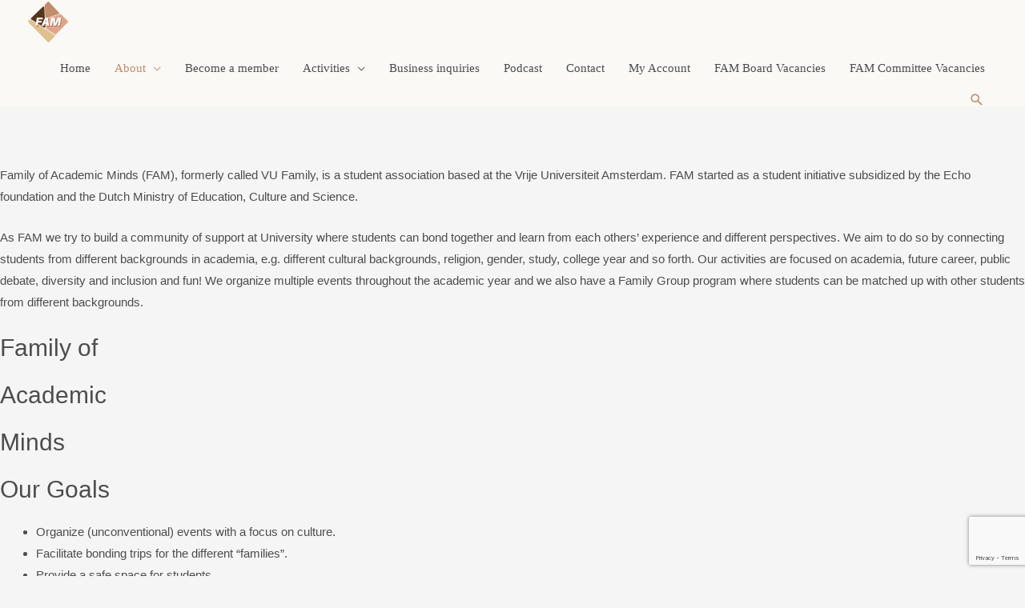

--- FILE ---
content_type: text/html; charset=utf-8
request_url: https://www.google.com/recaptcha/api2/anchor?ar=1&k=6LdzU2QaAAAAAF9eLxsE-LJ3qMpcRq30jOQEErxU&co=aHR0cHM6Ly93d3cuYmVmYW0ubmw6NDQz&hl=en&v=PoyoqOPhxBO7pBk68S4YbpHZ&size=invisible&anchor-ms=20000&execute-ms=30000&cb=anqrz0vesr0i
body_size: 49919
content:
<!DOCTYPE HTML><html dir="ltr" lang="en"><head><meta http-equiv="Content-Type" content="text/html; charset=UTF-8">
<meta http-equiv="X-UA-Compatible" content="IE=edge">
<title>reCAPTCHA</title>
<style type="text/css">
/* cyrillic-ext */
@font-face {
  font-family: 'Roboto';
  font-style: normal;
  font-weight: 400;
  font-stretch: 100%;
  src: url(//fonts.gstatic.com/s/roboto/v48/KFO7CnqEu92Fr1ME7kSn66aGLdTylUAMa3GUBHMdazTgWw.woff2) format('woff2');
  unicode-range: U+0460-052F, U+1C80-1C8A, U+20B4, U+2DE0-2DFF, U+A640-A69F, U+FE2E-FE2F;
}
/* cyrillic */
@font-face {
  font-family: 'Roboto';
  font-style: normal;
  font-weight: 400;
  font-stretch: 100%;
  src: url(//fonts.gstatic.com/s/roboto/v48/KFO7CnqEu92Fr1ME7kSn66aGLdTylUAMa3iUBHMdazTgWw.woff2) format('woff2');
  unicode-range: U+0301, U+0400-045F, U+0490-0491, U+04B0-04B1, U+2116;
}
/* greek-ext */
@font-face {
  font-family: 'Roboto';
  font-style: normal;
  font-weight: 400;
  font-stretch: 100%;
  src: url(//fonts.gstatic.com/s/roboto/v48/KFO7CnqEu92Fr1ME7kSn66aGLdTylUAMa3CUBHMdazTgWw.woff2) format('woff2');
  unicode-range: U+1F00-1FFF;
}
/* greek */
@font-face {
  font-family: 'Roboto';
  font-style: normal;
  font-weight: 400;
  font-stretch: 100%;
  src: url(//fonts.gstatic.com/s/roboto/v48/KFO7CnqEu92Fr1ME7kSn66aGLdTylUAMa3-UBHMdazTgWw.woff2) format('woff2');
  unicode-range: U+0370-0377, U+037A-037F, U+0384-038A, U+038C, U+038E-03A1, U+03A3-03FF;
}
/* math */
@font-face {
  font-family: 'Roboto';
  font-style: normal;
  font-weight: 400;
  font-stretch: 100%;
  src: url(//fonts.gstatic.com/s/roboto/v48/KFO7CnqEu92Fr1ME7kSn66aGLdTylUAMawCUBHMdazTgWw.woff2) format('woff2');
  unicode-range: U+0302-0303, U+0305, U+0307-0308, U+0310, U+0312, U+0315, U+031A, U+0326-0327, U+032C, U+032F-0330, U+0332-0333, U+0338, U+033A, U+0346, U+034D, U+0391-03A1, U+03A3-03A9, U+03B1-03C9, U+03D1, U+03D5-03D6, U+03F0-03F1, U+03F4-03F5, U+2016-2017, U+2034-2038, U+203C, U+2040, U+2043, U+2047, U+2050, U+2057, U+205F, U+2070-2071, U+2074-208E, U+2090-209C, U+20D0-20DC, U+20E1, U+20E5-20EF, U+2100-2112, U+2114-2115, U+2117-2121, U+2123-214F, U+2190, U+2192, U+2194-21AE, U+21B0-21E5, U+21F1-21F2, U+21F4-2211, U+2213-2214, U+2216-22FF, U+2308-230B, U+2310, U+2319, U+231C-2321, U+2336-237A, U+237C, U+2395, U+239B-23B7, U+23D0, U+23DC-23E1, U+2474-2475, U+25AF, U+25B3, U+25B7, U+25BD, U+25C1, U+25CA, U+25CC, U+25FB, U+266D-266F, U+27C0-27FF, U+2900-2AFF, U+2B0E-2B11, U+2B30-2B4C, U+2BFE, U+3030, U+FF5B, U+FF5D, U+1D400-1D7FF, U+1EE00-1EEFF;
}
/* symbols */
@font-face {
  font-family: 'Roboto';
  font-style: normal;
  font-weight: 400;
  font-stretch: 100%;
  src: url(//fonts.gstatic.com/s/roboto/v48/KFO7CnqEu92Fr1ME7kSn66aGLdTylUAMaxKUBHMdazTgWw.woff2) format('woff2');
  unicode-range: U+0001-000C, U+000E-001F, U+007F-009F, U+20DD-20E0, U+20E2-20E4, U+2150-218F, U+2190, U+2192, U+2194-2199, U+21AF, U+21E6-21F0, U+21F3, U+2218-2219, U+2299, U+22C4-22C6, U+2300-243F, U+2440-244A, U+2460-24FF, U+25A0-27BF, U+2800-28FF, U+2921-2922, U+2981, U+29BF, U+29EB, U+2B00-2BFF, U+4DC0-4DFF, U+FFF9-FFFB, U+10140-1018E, U+10190-1019C, U+101A0, U+101D0-101FD, U+102E0-102FB, U+10E60-10E7E, U+1D2C0-1D2D3, U+1D2E0-1D37F, U+1F000-1F0FF, U+1F100-1F1AD, U+1F1E6-1F1FF, U+1F30D-1F30F, U+1F315, U+1F31C, U+1F31E, U+1F320-1F32C, U+1F336, U+1F378, U+1F37D, U+1F382, U+1F393-1F39F, U+1F3A7-1F3A8, U+1F3AC-1F3AF, U+1F3C2, U+1F3C4-1F3C6, U+1F3CA-1F3CE, U+1F3D4-1F3E0, U+1F3ED, U+1F3F1-1F3F3, U+1F3F5-1F3F7, U+1F408, U+1F415, U+1F41F, U+1F426, U+1F43F, U+1F441-1F442, U+1F444, U+1F446-1F449, U+1F44C-1F44E, U+1F453, U+1F46A, U+1F47D, U+1F4A3, U+1F4B0, U+1F4B3, U+1F4B9, U+1F4BB, U+1F4BF, U+1F4C8-1F4CB, U+1F4D6, U+1F4DA, U+1F4DF, U+1F4E3-1F4E6, U+1F4EA-1F4ED, U+1F4F7, U+1F4F9-1F4FB, U+1F4FD-1F4FE, U+1F503, U+1F507-1F50B, U+1F50D, U+1F512-1F513, U+1F53E-1F54A, U+1F54F-1F5FA, U+1F610, U+1F650-1F67F, U+1F687, U+1F68D, U+1F691, U+1F694, U+1F698, U+1F6AD, U+1F6B2, U+1F6B9-1F6BA, U+1F6BC, U+1F6C6-1F6CF, U+1F6D3-1F6D7, U+1F6E0-1F6EA, U+1F6F0-1F6F3, U+1F6F7-1F6FC, U+1F700-1F7FF, U+1F800-1F80B, U+1F810-1F847, U+1F850-1F859, U+1F860-1F887, U+1F890-1F8AD, U+1F8B0-1F8BB, U+1F8C0-1F8C1, U+1F900-1F90B, U+1F93B, U+1F946, U+1F984, U+1F996, U+1F9E9, U+1FA00-1FA6F, U+1FA70-1FA7C, U+1FA80-1FA89, U+1FA8F-1FAC6, U+1FACE-1FADC, U+1FADF-1FAE9, U+1FAF0-1FAF8, U+1FB00-1FBFF;
}
/* vietnamese */
@font-face {
  font-family: 'Roboto';
  font-style: normal;
  font-weight: 400;
  font-stretch: 100%;
  src: url(//fonts.gstatic.com/s/roboto/v48/KFO7CnqEu92Fr1ME7kSn66aGLdTylUAMa3OUBHMdazTgWw.woff2) format('woff2');
  unicode-range: U+0102-0103, U+0110-0111, U+0128-0129, U+0168-0169, U+01A0-01A1, U+01AF-01B0, U+0300-0301, U+0303-0304, U+0308-0309, U+0323, U+0329, U+1EA0-1EF9, U+20AB;
}
/* latin-ext */
@font-face {
  font-family: 'Roboto';
  font-style: normal;
  font-weight: 400;
  font-stretch: 100%;
  src: url(//fonts.gstatic.com/s/roboto/v48/KFO7CnqEu92Fr1ME7kSn66aGLdTylUAMa3KUBHMdazTgWw.woff2) format('woff2');
  unicode-range: U+0100-02BA, U+02BD-02C5, U+02C7-02CC, U+02CE-02D7, U+02DD-02FF, U+0304, U+0308, U+0329, U+1D00-1DBF, U+1E00-1E9F, U+1EF2-1EFF, U+2020, U+20A0-20AB, U+20AD-20C0, U+2113, U+2C60-2C7F, U+A720-A7FF;
}
/* latin */
@font-face {
  font-family: 'Roboto';
  font-style: normal;
  font-weight: 400;
  font-stretch: 100%;
  src: url(//fonts.gstatic.com/s/roboto/v48/KFO7CnqEu92Fr1ME7kSn66aGLdTylUAMa3yUBHMdazQ.woff2) format('woff2');
  unicode-range: U+0000-00FF, U+0131, U+0152-0153, U+02BB-02BC, U+02C6, U+02DA, U+02DC, U+0304, U+0308, U+0329, U+2000-206F, U+20AC, U+2122, U+2191, U+2193, U+2212, U+2215, U+FEFF, U+FFFD;
}
/* cyrillic-ext */
@font-face {
  font-family: 'Roboto';
  font-style: normal;
  font-weight: 500;
  font-stretch: 100%;
  src: url(//fonts.gstatic.com/s/roboto/v48/KFO7CnqEu92Fr1ME7kSn66aGLdTylUAMa3GUBHMdazTgWw.woff2) format('woff2');
  unicode-range: U+0460-052F, U+1C80-1C8A, U+20B4, U+2DE0-2DFF, U+A640-A69F, U+FE2E-FE2F;
}
/* cyrillic */
@font-face {
  font-family: 'Roboto';
  font-style: normal;
  font-weight: 500;
  font-stretch: 100%;
  src: url(//fonts.gstatic.com/s/roboto/v48/KFO7CnqEu92Fr1ME7kSn66aGLdTylUAMa3iUBHMdazTgWw.woff2) format('woff2');
  unicode-range: U+0301, U+0400-045F, U+0490-0491, U+04B0-04B1, U+2116;
}
/* greek-ext */
@font-face {
  font-family: 'Roboto';
  font-style: normal;
  font-weight: 500;
  font-stretch: 100%;
  src: url(//fonts.gstatic.com/s/roboto/v48/KFO7CnqEu92Fr1ME7kSn66aGLdTylUAMa3CUBHMdazTgWw.woff2) format('woff2');
  unicode-range: U+1F00-1FFF;
}
/* greek */
@font-face {
  font-family: 'Roboto';
  font-style: normal;
  font-weight: 500;
  font-stretch: 100%;
  src: url(//fonts.gstatic.com/s/roboto/v48/KFO7CnqEu92Fr1ME7kSn66aGLdTylUAMa3-UBHMdazTgWw.woff2) format('woff2');
  unicode-range: U+0370-0377, U+037A-037F, U+0384-038A, U+038C, U+038E-03A1, U+03A3-03FF;
}
/* math */
@font-face {
  font-family: 'Roboto';
  font-style: normal;
  font-weight: 500;
  font-stretch: 100%;
  src: url(//fonts.gstatic.com/s/roboto/v48/KFO7CnqEu92Fr1ME7kSn66aGLdTylUAMawCUBHMdazTgWw.woff2) format('woff2');
  unicode-range: U+0302-0303, U+0305, U+0307-0308, U+0310, U+0312, U+0315, U+031A, U+0326-0327, U+032C, U+032F-0330, U+0332-0333, U+0338, U+033A, U+0346, U+034D, U+0391-03A1, U+03A3-03A9, U+03B1-03C9, U+03D1, U+03D5-03D6, U+03F0-03F1, U+03F4-03F5, U+2016-2017, U+2034-2038, U+203C, U+2040, U+2043, U+2047, U+2050, U+2057, U+205F, U+2070-2071, U+2074-208E, U+2090-209C, U+20D0-20DC, U+20E1, U+20E5-20EF, U+2100-2112, U+2114-2115, U+2117-2121, U+2123-214F, U+2190, U+2192, U+2194-21AE, U+21B0-21E5, U+21F1-21F2, U+21F4-2211, U+2213-2214, U+2216-22FF, U+2308-230B, U+2310, U+2319, U+231C-2321, U+2336-237A, U+237C, U+2395, U+239B-23B7, U+23D0, U+23DC-23E1, U+2474-2475, U+25AF, U+25B3, U+25B7, U+25BD, U+25C1, U+25CA, U+25CC, U+25FB, U+266D-266F, U+27C0-27FF, U+2900-2AFF, U+2B0E-2B11, U+2B30-2B4C, U+2BFE, U+3030, U+FF5B, U+FF5D, U+1D400-1D7FF, U+1EE00-1EEFF;
}
/* symbols */
@font-face {
  font-family: 'Roboto';
  font-style: normal;
  font-weight: 500;
  font-stretch: 100%;
  src: url(//fonts.gstatic.com/s/roboto/v48/KFO7CnqEu92Fr1ME7kSn66aGLdTylUAMaxKUBHMdazTgWw.woff2) format('woff2');
  unicode-range: U+0001-000C, U+000E-001F, U+007F-009F, U+20DD-20E0, U+20E2-20E4, U+2150-218F, U+2190, U+2192, U+2194-2199, U+21AF, U+21E6-21F0, U+21F3, U+2218-2219, U+2299, U+22C4-22C6, U+2300-243F, U+2440-244A, U+2460-24FF, U+25A0-27BF, U+2800-28FF, U+2921-2922, U+2981, U+29BF, U+29EB, U+2B00-2BFF, U+4DC0-4DFF, U+FFF9-FFFB, U+10140-1018E, U+10190-1019C, U+101A0, U+101D0-101FD, U+102E0-102FB, U+10E60-10E7E, U+1D2C0-1D2D3, U+1D2E0-1D37F, U+1F000-1F0FF, U+1F100-1F1AD, U+1F1E6-1F1FF, U+1F30D-1F30F, U+1F315, U+1F31C, U+1F31E, U+1F320-1F32C, U+1F336, U+1F378, U+1F37D, U+1F382, U+1F393-1F39F, U+1F3A7-1F3A8, U+1F3AC-1F3AF, U+1F3C2, U+1F3C4-1F3C6, U+1F3CA-1F3CE, U+1F3D4-1F3E0, U+1F3ED, U+1F3F1-1F3F3, U+1F3F5-1F3F7, U+1F408, U+1F415, U+1F41F, U+1F426, U+1F43F, U+1F441-1F442, U+1F444, U+1F446-1F449, U+1F44C-1F44E, U+1F453, U+1F46A, U+1F47D, U+1F4A3, U+1F4B0, U+1F4B3, U+1F4B9, U+1F4BB, U+1F4BF, U+1F4C8-1F4CB, U+1F4D6, U+1F4DA, U+1F4DF, U+1F4E3-1F4E6, U+1F4EA-1F4ED, U+1F4F7, U+1F4F9-1F4FB, U+1F4FD-1F4FE, U+1F503, U+1F507-1F50B, U+1F50D, U+1F512-1F513, U+1F53E-1F54A, U+1F54F-1F5FA, U+1F610, U+1F650-1F67F, U+1F687, U+1F68D, U+1F691, U+1F694, U+1F698, U+1F6AD, U+1F6B2, U+1F6B9-1F6BA, U+1F6BC, U+1F6C6-1F6CF, U+1F6D3-1F6D7, U+1F6E0-1F6EA, U+1F6F0-1F6F3, U+1F6F7-1F6FC, U+1F700-1F7FF, U+1F800-1F80B, U+1F810-1F847, U+1F850-1F859, U+1F860-1F887, U+1F890-1F8AD, U+1F8B0-1F8BB, U+1F8C0-1F8C1, U+1F900-1F90B, U+1F93B, U+1F946, U+1F984, U+1F996, U+1F9E9, U+1FA00-1FA6F, U+1FA70-1FA7C, U+1FA80-1FA89, U+1FA8F-1FAC6, U+1FACE-1FADC, U+1FADF-1FAE9, U+1FAF0-1FAF8, U+1FB00-1FBFF;
}
/* vietnamese */
@font-face {
  font-family: 'Roboto';
  font-style: normal;
  font-weight: 500;
  font-stretch: 100%;
  src: url(//fonts.gstatic.com/s/roboto/v48/KFO7CnqEu92Fr1ME7kSn66aGLdTylUAMa3OUBHMdazTgWw.woff2) format('woff2');
  unicode-range: U+0102-0103, U+0110-0111, U+0128-0129, U+0168-0169, U+01A0-01A1, U+01AF-01B0, U+0300-0301, U+0303-0304, U+0308-0309, U+0323, U+0329, U+1EA0-1EF9, U+20AB;
}
/* latin-ext */
@font-face {
  font-family: 'Roboto';
  font-style: normal;
  font-weight: 500;
  font-stretch: 100%;
  src: url(//fonts.gstatic.com/s/roboto/v48/KFO7CnqEu92Fr1ME7kSn66aGLdTylUAMa3KUBHMdazTgWw.woff2) format('woff2');
  unicode-range: U+0100-02BA, U+02BD-02C5, U+02C7-02CC, U+02CE-02D7, U+02DD-02FF, U+0304, U+0308, U+0329, U+1D00-1DBF, U+1E00-1E9F, U+1EF2-1EFF, U+2020, U+20A0-20AB, U+20AD-20C0, U+2113, U+2C60-2C7F, U+A720-A7FF;
}
/* latin */
@font-face {
  font-family: 'Roboto';
  font-style: normal;
  font-weight: 500;
  font-stretch: 100%;
  src: url(//fonts.gstatic.com/s/roboto/v48/KFO7CnqEu92Fr1ME7kSn66aGLdTylUAMa3yUBHMdazQ.woff2) format('woff2');
  unicode-range: U+0000-00FF, U+0131, U+0152-0153, U+02BB-02BC, U+02C6, U+02DA, U+02DC, U+0304, U+0308, U+0329, U+2000-206F, U+20AC, U+2122, U+2191, U+2193, U+2212, U+2215, U+FEFF, U+FFFD;
}
/* cyrillic-ext */
@font-face {
  font-family: 'Roboto';
  font-style: normal;
  font-weight: 900;
  font-stretch: 100%;
  src: url(//fonts.gstatic.com/s/roboto/v48/KFO7CnqEu92Fr1ME7kSn66aGLdTylUAMa3GUBHMdazTgWw.woff2) format('woff2');
  unicode-range: U+0460-052F, U+1C80-1C8A, U+20B4, U+2DE0-2DFF, U+A640-A69F, U+FE2E-FE2F;
}
/* cyrillic */
@font-face {
  font-family: 'Roboto';
  font-style: normal;
  font-weight: 900;
  font-stretch: 100%;
  src: url(//fonts.gstatic.com/s/roboto/v48/KFO7CnqEu92Fr1ME7kSn66aGLdTylUAMa3iUBHMdazTgWw.woff2) format('woff2');
  unicode-range: U+0301, U+0400-045F, U+0490-0491, U+04B0-04B1, U+2116;
}
/* greek-ext */
@font-face {
  font-family: 'Roboto';
  font-style: normal;
  font-weight: 900;
  font-stretch: 100%;
  src: url(//fonts.gstatic.com/s/roboto/v48/KFO7CnqEu92Fr1ME7kSn66aGLdTylUAMa3CUBHMdazTgWw.woff2) format('woff2');
  unicode-range: U+1F00-1FFF;
}
/* greek */
@font-face {
  font-family: 'Roboto';
  font-style: normal;
  font-weight: 900;
  font-stretch: 100%;
  src: url(//fonts.gstatic.com/s/roboto/v48/KFO7CnqEu92Fr1ME7kSn66aGLdTylUAMa3-UBHMdazTgWw.woff2) format('woff2');
  unicode-range: U+0370-0377, U+037A-037F, U+0384-038A, U+038C, U+038E-03A1, U+03A3-03FF;
}
/* math */
@font-face {
  font-family: 'Roboto';
  font-style: normal;
  font-weight: 900;
  font-stretch: 100%;
  src: url(//fonts.gstatic.com/s/roboto/v48/KFO7CnqEu92Fr1ME7kSn66aGLdTylUAMawCUBHMdazTgWw.woff2) format('woff2');
  unicode-range: U+0302-0303, U+0305, U+0307-0308, U+0310, U+0312, U+0315, U+031A, U+0326-0327, U+032C, U+032F-0330, U+0332-0333, U+0338, U+033A, U+0346, U+034D, U+0391-03A1, U+03A3-03A9, U+03B1-03C9, U+03D1, U+03D5-03D6, U+03F0-03F1, U+03F4-03F5, U+2016-2017, U+2034-2038, U+203C, U+2040, U+2043, U+2047, U+2050, U+2057, U+205F, U+2070-2071, U+2074-208E, U+2090-209C, U+20D0-20DC, U+20E1, U+20E5-20EF, U+2100-2112, U+2114-2115, U+2117-2121, U+2123-214F, U+2190, U+2192, U+2194-21AE, U+21B0-21E5, U+21F1-21F2, U+21F4-2211, U+2213-2214, U+2216-22FF, U+2308-230B, U+2310, U+2319, U+231C-2321, U+2336-237A, U+237C, U+2395, U+239B-23B7, U+23D0, U+23DC-23E1, U+2474-2475, U+25AF, U+25B3, U+25B7, U+25BD, U+25C1, U+25CA, U+25CC, U+25FB, U+266D-266F, U+27C0-27FF, U+2900-2AFF, U+2B0E-2B11, U+2B30-2B4C, U+2BFE, U+3030, U+FF5B, U+FF5D, U+1D400-1D7FF, U+1EE00-1EEFF;
}
/* symbols */
@font-face {
  font-family: 'Roboto';
  font-style: normal;
  font-weight: 900;
  font-stretch: 100%;
  src: url(//fonts.gstatic.com/s/roboto/v48/KFO7CnqEu92Fr1ME7kSn66aGLdTylUAMaxKUBHMdazTgWw.woff2) format('woff2');
  unicode-range: U+0001-000C, U+000E-001F, U+007F-009F, U+20DD-20E0, U+20E2-20E4, U+2150-218F, U+2190, U+2192, U+2194-2199, U+21AF, U+21E6-21F0, U+21F3, U+2218-2219, U+2299, U+22C4-22C6, U+2300-243F, U+2440-244A, U+2460-24FF, U+25A0-27BF, U+2800-28FF, U+2921-2922, U+2981, U+29BF, U+29EB, U+2B00-2BFF, U+4DC0-4DFF, U+FFF9-FFFB, U+10140-1018E, U+10190-1019C, U+101A0, U+101D0-101FD, U+102E0-102FB, U+10E60-10E7E, U+1D2C0-1D2D3, U+1D2E0-1D37F, U+1F000-1F0FF, U+1F100-1F1AD, U+1F1E6-1F1FF, U+1F30D-1F30F, U+1F315, U+1F31C, U+1F31E, U+1F320-1F32C, U+1F336, U+1F378, U+1F37D, U+1F382, U+1F393-1F39F, U+1F3A7-1F3A8, U+1F3AC-1F3AF, U+1F3C2, U+1F3C4-1F3C6, U+1F3CA-1F3CE, U+1F3D4-1F3E0, U+1F3ED, U+1F3F1-1F3F3, U+1F3F5-1F3F7, U+1F408, U+1F415, U+1F41F, U+1F426, U+1F43F, U+1F441-1F442, U+1F444, U+1F446-1F449, U+1F44C-1F44E, U+1F453, U+1F46A, U+1F47D, U+1F4A3, U+1F4B0, U+1F4B3, U+1F4B9, U+1F4BB, U+1F4BF, U+1F4C8-1F4CB, U+1F4D6, U+1F4DA, U+1F4DF, U+1F4E3-1F4E6, U+1F4EA-1F4ED, U+1F4F7, U+1F4F9-1F4FB, U+1F4FD-1F4FE, U+1F503, U+1F507-1F50B, U+1F50D, U+1F512-1F513, U+1F53E-1F54A, U+1F54F-1F5FA, U+1F610, U+1F650-1F67F, U+1F687, U+1F68D, U+1F691, U+1F694, U+1F698, U+1F6AD, U+1F6B2, U+1F6B9-1F6BA, U+1F6BC, U+1F6C6-1F6CF, U+1F6D3-1F6D7, U+1F6E0-1F6EA, U+1F6F0-1F6F3, U+1F6F7-1F6FC, U+1F700-1F7FF, U+1F800-1F80B, U+1F810-1F847, U+1F850-1F859, U+1F860-1F887, U+1F890-1F8AD, U+1F8B0-1F8BB, U+1F8C0-1F8C1, U+1F900-1F90B, U+1F93B, U+1F946, U+1F984, U+1F996, U+1F9E9, U+1FA00-1FA6F, U+1FA70-1FA7C, U+1FA80-1FA89, U+1FA8F-1FAC6, U+1FACE-1FADC, U+1FADF-1FAE9, U+1FAF0-1FAF8, U+1FB00-1FBFF;
}
/* vietnamese */
@font-face {
  font-family: 'Roboto';
  font-style: normal;
  font-weight: 900;
  font-stretch: 100%;
  src: url(//fonts.gstatic.com/s/roboto/v48/KFO7CnqEu92Fr1ME7kSn66aGLdTylUAMa3OUBHMdazTgWw.woff2) format('woff2');
  unicode-range: U+0102-0103, U+0110-0111, U+0128-0129, U+0168-0169, U+01A0-01A1, U+01AF-01B0, U+0300-0301, U+0303-0304, U+0308-0309, U+0323, U+0329, U+1EA0-1EF9, U+20AB;
}
/* latin-ext */
@font-face {
  font-family: 'Roboto';
  font-style: normal;
  font-weight: 900;
  font-stretch: 100%;
  src: url(//fonts.gstatic.com/s/roboto/v48/KFO7CnqEu92Fr1ME7kSn66aGLdTylUAMa3KUBHMdazTgWw.woff2) format('woff2');
  unicode-range: U+0100-02BA, U+02BD-02C5, U+02C7-02CC, U+02CE-02D7, U+02DD-02FF, U+0304, U+0308, U+0329, U+1D00-1DBF, U+1E00-1E9F, U+1EF2-1EFF, U+2020, U+20A0-20AB, U+20AD-20C0, U+2113, U+2C60-2C7F, U+A720-A7FF;
}
/* latin */
@font-face {
  font-family: 'Roboto';
  font-style: normal;
  font-weight: 900;
  font-stretch: 100%;
  src: url(//fonts.gstatic.com/s/roboto/v48/KFO7CnqEu92Fr1ME7kSn66aGLdTylUAMa3yUBHMdazQ.woff2) format('woff2');
  unicode-range: U+0000-00FF, U+0131, U+0152-0153, U+02BB-02BC, U+02C6, U+02DA, U+02DC, U+0304, U+0308, U+0329, U+2000-206F, U+20AC, U+2122, U+2191, U+2193, U+2212, U+2215, U+FEFF, U+FFFD;
}

</style>
<link rel="stylesheet" type="text/css" href="https://www.gstatic.com/recaptcha/releases/PoyoqOPhxBO7pBk68S4YbpHZ/styles__ltr.css">
<script nonce="3isI8RTZGKUcUW5jpJEh3Q" type="text/javascript">window['__recaptcha_api'] = 'https://www.google.com/recaptcha/api2/';</script>
<script type="text/javascript" src="https://www.gstatic.com/recaptcha/releases/PoyoqOPhxBO7pBk68S4YbpHZ/recaptcha__en.js" nonce="3isI8RTZGKUcUW5jpJEh3Q">
      
    </script></head>
<body><div id="rc-anchor-alert" class="rc-anchor-alert"></div>
<input type="hidden" id="recaptcha-token" value="[base64]">
<script type="text/javascript" nonce="3isI8RTZGKUcUW5jpJEh3Q">
      recaptcha.anchor.Main.init("[\x22ainput\x22,[\x22bgdata\x22,\x22\x22,\[base64]/[base64]/MjU1Ong/[base64]/[base64]/[base64]/[base64]/[base64]/[base64]/[base64]/[base64]/[base64]/[base64]/[base64]/[base64]/[base64]/[base64]/[base64]\\u003d\x22,\[base64]\\u003d\x22,\x22w5AlEcOwL8ObZ8K/woMrDMOAHMKidsOxwr3CmsKPTSw2ajBUBht0wp5mwq7DlMKJdcOERQPDhsKJb3kERsORPMOSw4HCpsKkUgByw5rCmhHDi0jCmMO+wojDlRtbw6UuASTClV3DvcKSwqpKLjIoFR3Dm1fCrz/CmMKLW8Ktwo7CgSQiwoDCh8KhdcKMG8OIwqBeGMO9D3sLCcOcwoJNDSF5C8ODw41IGUNJw6PDtncYw5rDusKzFsOLRXXDq2IzeUrDlhNlfcOxdsKFPMO+w4XDk8KMMzkWcsKxcD/DssKBwpJoSkoUdsOACwd/wozCisKLYcKQH8KBw7fCsMOnP8KYU8KEw6bCjcOvwqpFw4XCj2ghUwBDYcKoTsKkZmPDp8O6w4J9AiYcw6fCocKmTcKPBHLCvMOCR2N+wqc5ScKNJcKqwoIhw6clKcONw51nwoMxwp3DtMO0Lj89HMO9bw3CvnHCvcOXwpROwp8two0/w5jDssOJw5HCsXjDswXDvMOecMKdFBdmR2/Dvg/[base64]/dUgtwoPDicOwwrtNw5nDgcKtw5sRwrHCp2TDskBsKBd7w7sGwr/[base64]/CvUXDnwAmw6hbCMOewptHw4rCjW5xw7HDgMK6wrZUH8KuwpnCk2vDlsK9w7ZBLDQFwo/Cm8O6wrPCjTg3WVsEKWPCjcK2wrHCqMONwp1Kw7ISw67ChMOJw4Rsd0/ClHXDpmBiQUvDtcKdLMKCG0dnw6HDjmsGSiTCncKuwoEWXMO3dQREF1hAwpFIwpDCq8Otw7nDtBAGw4zCtMOCw4zCjiwndC9ZwrvDqH9HwqI8AcKnU8OkdQl5w4TDgMOeXiRHeQjClsO0WQDCi8OEaT1PUR0iw5NJNFXDkcKRf8KCwpEhw7/[base64]/DlcKpW2vDiMOnA8OWwqMvwo40V1HClMKEw6LCoMOuw4zDisObw4bDhcOzwoDCnMOnZsOtaiDCn03CpMOlb8OZwpkeeSd/[base64]/[base64]/Ck0B8aMKnw5siVsOGwoZyQcOtwrnCjmooalJsPj4AH8Knw5vDrsKiGsKxw5lVw5rCpTTCny5Qw5HCnF/Cn8KYwohAw7XDmlTCrhJgwr8dw5vDsi4mwoUlw6fCjnTCszFwCmNWaRd0woDCvsOSL8KxdxMMZ8ObwrDClcONwrPCt8OcwpEKKCnDlx0Yw54XT8O4wp/DhlXDtcK4w6VTw7LCgcKyYEbCkMKBw5TDimkOE23Cp8OBwrJVF0t6RsOqw4rCqMOpHlcjwpHCmsODw57CmsKAwqgTKsOZSMO+w7kSw5rDm05aYx9FGsOPRXnCnMO1elJjw4XCqsKrw6hWOz/CpA7CkcObD8OCUSvCujtkw74OP3HDqsOUdsKuMWlVXcK3F0R4wqofw7nCksO3XDrCn1h/wrnDosO1wrUtwqfDkMOzwoPDiWnDlA9jwqjCqcOQwpI5LENdw5NFw6oZw7vCgVhVU1/CvwHDux1YHSgUAcO1Q0ovwotGYC9FbxnDskwjwrrDoMKRw6w7MTbDv3Emwr0mw5bCmTNIdMK6UxtUwpldOcOaw7wYw6nCjnMYwobDqMOsBzPCry7DrWRBwq4zIsKVw6whwo/Ch8O0w4DCoDJvccK+eMOUDQfCtyHDmcOawoNLTcOZw6kZdsOyw7Jswp10FcK7BmPDvGvCvsKOLwYvw7oIFxbCowtLwqjCs8OEHsKbaMOTfcKPw67Cj8KQw4Nlw58sciTDkRFdclURw5g/csO9w5lXwr7CkwQzdsKIJ3hqdsOkwqbDhwthwpVOD1fDlhXCn0jCjGrDpcOVWMO/[base64]/DkMOgeMOtSzlUQMOeeMKrw6fDvcOcw51YfUPCgsOEwrxeTsKRw47DilTDixJhwowHw6kPwpTCoXtHw4HDknjDqcOCXg4PM3cXw6bDhEUrw6VFIjsUXiVhwqFEw5XClDbDgQvCplMlw5w1woE4w7NMZMKnNE/CkkXDl8KQwpNpE1VUwqrCqyoBQMOtNMKOPcOxImIdKMO2DW1NwrADwqlcWcKywqjCiMOYbcKlw6jDpkJTL0vCn2jCo8KRcGHCv8OSeioiGMKowrZxGGjDnAbCoB7DqsKpNFHClsO/wqYjBjscFVLDvR7CucObDGJVw7kPKzXDlcOkw7haw6Qjc8Krw5gZwo7Cu8OZw4JUFXFgSTLDo8K7Oz/[base64]/K3vCjBbCnEloMcOZPQQfwpMzw5dXwoXCjTvDlALCs8OgN2loS8OeWzfDjHYIYnUNwp7DtMOCCBNpR8KoHMKOw4wfw4DDhsO0w4JLMCUfG25SNMKXW8KVRMKYHlvDoQfDkVjCqwBLHhd8wpN6GCfDomE5c8KpwqkLNcOww6QUw6hhw5HCi8Kowp/DvTrDkxPCjDVzw59LwrrDv8Kxw7TCvD9ZwqDDs1LCnsK3w64gw7DCsE3CuzNncm43YQjCgMKIwo1SwrrDgAvDvsOBwoYrw4PDjcKbHsKYLcKnCDvClDE8w4LChcOGwqXDisOdN8OxdwEewrJ8Gl/DlsOtwq0/w53DjmzDoE/Cq8OLXMOzwoJcw7ANUBPCm3/[base64]/CgHLDqibCucOcw5/ChCXCtFAQQxsPwqs2csOkYMKHwp4Pw5hxw6rDjcOaw49ww7bCln1Yw7wJacKGGRnDtAZxw6Bnwop7fxjDoAI7wq0TTMO/[base64]/ByLDksOeEcOjZ3/CglDDqMOTdm8bIMK4KcOYJD8kLcOZEMKRTcK2dMKHVxAnW00/f8KPChkQfxvDnEtrw6JsVxxJYsO9WEPCrlRTw6Vmw7pbRmtpw5nCrcKhYGBwwqt5w71Uw6bDuhLDiFPDkcKidhvCmWPDk8O/HsK4w5AqIsK3DzfDnMKGw4HDsG7DmF7DhUA+wqrDjEXDgsKNS8OXSX1DD23CqMKjwqJ6w7lAw6dgw6rDlMKRVsK9dsKCwol8UA9ETcO3T3QGwr4FAlYIwqoSwqBASh4CKShNw7/DljbDj1DDj8ODwqo0w4fCm0PDncOzRibDi0gJw6HCuxleSQvDqTRuw7fDvlAcwojCpMO/[base64]/w5nCgMOewrfCjwLDmsO/[base64]/CpsKlwooLHcO8woXDniDDucKFU8OxOMKZwoQTNSAXwp9Kwq3DvMO2wrQBw6JeMjQxPQ7DscKNSsOTwrjCscOqw5IMw7gwCcKRKXTDo8Omw7HCucOPw7MdLMKZBD/CjMKOw4TDhXJOL8KYLyvDrCbCqMO8Ozlkw5tFTcKrwpfCnnVqAWxtwpDCkRTCjMKKw6TCoiTCn8OYd2nDhHxrw75gw5HDiEXDoMKFw5/CncK8ax8XAcOjDXsOw5TCqMOleS10w5EHwpXDvsKaZWBoJ8OywodbecKeDjoyw6jCm8KYwpZXbsK+UMKhwpFqw4M5a8Khw6c5w57DhcO3IGXDrcO/wptSw5NpwpbDv8OjGQ4BQMOVXMKYO03DiT/[base64]/fRhLwrfDpDQiwp7DtMOVwp3CtCJbDhTCtsKmJsOVwogfWjlbTcKlacOvBBE8SVTDhsKkTgUhwpxfwowlA8KWw5HDtcO+DsOpw4UTTsODwqLCoDnDkRFmG2tXL8Kuw6oUw5opdFISwqHDk0rClcOLN8OCXTXDjsK2w4ozw5IfYsOGCnPDjgLCocOCwpN3ZcKneCdQw5/Ct8Krw6pDw63DmcKpVsOrTgpQwpZNBHJAwrNwwrvCkCDDjiPCh8KUwpbDvcKfKzXDg8KYSkBKw7rCog4MwqdiRy1cw6vDqMOKw6vDtsKicsKHwpLCqsO5UMOGTMOtGsOzwrssUMK4PcKQEsOQDm/[base64]/DnjLChcOlwrQlw57Cl8Osw4dNcxfCsw7CmMOsw5Jlw7bCr2fCtMOXwqzCmD9HdcKJwpY9w5ANw7FMTV3DujFXdj7DsMO/wovCvCNowq0Fw6wGwoDCksOXVMKfG0fDvMOnwq/DisOXIMOdcAPDo3VOOcKpd21Fw4LDlgzDrsOYwohoPh0Cw4wmw63ClcOHw6TDrcKyw7sXI8KDw60AwrTCt8OAHsK3w7IaUl/DnBTDrcOHw7/CvXAew680acO1w6bDusKTQ8Kfw65/[base64]/DsDvCnxDCvcK3LsO/[base64]/w6QOwocSwoRSwp1nw5jDrwAHU8KQVsOuHVHCunPCn2QQbiM6wr0Tw7cdw6Vww6lIw4nCrsKiUsKlwoLCoxIWw4g4wojClHh6w4hPw5DCu8KqQBbCh0NqZsOSw5NUw7lPwr7DsnfDgMKBw4MTIE14wp59w6V7wpEvC183wpvDscKhJ8OJw6XCrkQ+wrF/cD9kw5TCvMKfw7Fqw5LDmh5Nw6/DiB46acOrUMOYw5nCq2sGwobDqDYNIlrCoXsrw6Uaw7TDhCJkwqoZLxPCt8KNwoHCplLDqsOKwrpCa8KVb8K7SzYgw4zDiRLCqsKZfxVkRTM9QyLCo197S0p8wqIiCC1PIsKKw6hywqnCtMOpwoHDqMOcOXo9wo/[base64]/CisKFw6E1w7bDsX7DusO1LBQgCS80w4sxdsKiw7jDvCkSw5LChDQCWQfDvsO0wrfDv8K1wptNw7PDqiwMwo7CvsOgS8K6w4QZw4PDiynDocKVHSFKRcKTwocFFWYTw69fI0gyOMOYK8OTw6nDg8OTAiwHHgZqPMKUw58Zw7J/NDfDjAUrw4bDvHEJw6YSw4PCm0IpdnrChcO9w7RELsOuwovDnWzDucOqwrTDocKhScO4w6HDs3Mywr9PbcKyw6TDg8OCH3Fcw5rDm33CvMOoFx3CgsK6wpnCl8OZw63DgkXDjcKkw5zDnGpfABc/VycyVMKpNBQVdykiLA7CsSDDokN1w5PDmjY6IsOlw508wr7DuQfDnVLDl8OnwrQ4CRImYsOuZiDCjsOrLgvDsMObw7Fqw60aAsOOwolDAMO+NXRFQ8KVwqjCrQ1Ow43CqS/[base64]/CpMOmwqjDl8KDPsOewqDDvktIP8ORwok6wp4Aw79lVGZnBUQlacKBwqHDhcO7NcOEwqjDpHR7w5vCgHYswrZVw6Q/[base64]/Dh8KZwr/Doz3DjSg6c3lUP3NqwrPDu0fCszjCq8OnI0TDvwTCsUnCnBHCgcKow6ENwoUxaEUgwo/[base64]/DgcOhfA0ic8OSf2kvT0LCom8wFB3Cg39bM8OjwoMSJ2M8ZAvDlsKQNHN6wpDDiwnDkcK2w7dMMWfDl8KIOnLDuBgDV8Kbb2cVw4HDsE/DjsKow4B6w44OLsO/KVbCj8Kewr1qZ3HDi8KiQinDpMOPXsO1wonDnQwjw57CiH5tw5QqL8OBO2DCm27Di0jCjcOXasKPwqo2WMKYFsOHWcKFdMOdeAfCpxFxC8O9TMO6CS1zwqrCtMOUwo0pK8OcZkbDo8Ovwr7CpXMjUsOJw7dPwo4IwrHCtmE2TcOrwqluQ8OiwoUaCB1iwq/ChsKhO8Kaw5DDi8KeGcKmIizDr8OAwrwVwpLCpMKqwoDDt8OiW8OoDRwdw7EZf8KsRcOXaFg/wpcybBjDu1MSb1QkwobDlcK7wqJnwqvDlMO/aj/CqiHCusKlF8O9w4zCj2zCjsOWGcO1AMKSZVdlw4YHZMKTKMO7M8K3w5LDjC7Do8KVwowafsOeAVrCoUlVwoFOUMK6DXtdUMOSw7dtCUDDumPDlSXDtFLCi1Mdw7UCwpPCnUHChgNWwrdUw4LDr0rDmsO4TFnCu1LCksKFwr3Dn8KQNXXDl8O6w5N4wp7CuMKXw4/Ct2cXHStfw6Zcw5d1KCfCsUU9w6LCq8OiIS8HG8Kpwr3CrXxrwql0WMO3wrIzQFLCkH/Dm8OSaMK2TWgqEcKMw6QFwrnChiBIGnwXKnplwrbDhQs2w4ZswoYYYVTDlcKIwqDDtzVHV8KONsO8wrJyNSIdwrAzRsOce8KFOn5hOWrDlcO2wqjDisKFJsO7wrbChAIgw6LDusK2e8OHwrRvwoXCnBNDwp/[base64]/w4zCiMKlwp/CusKGV8Kxw4DCocODw43CpsKZw40zwqxSZQs3DcKrw7LDo8OVMUxGPAEZw44BAzrCl8O7H8ODw7jCoMOxwrrDp8K/B8KUIwLDk8KnIMOlfTnDksKuwoxZwq3DvMOYwrXDmSrCpi/CjMKFXXjDjwLDilEkwpDCvMOvw4I9wrHCksKGCMK1wq3CmcKowqFtMMKPw6zDhTzDtmzDqwHDvjzDuMOHe8KywqjDp8OhwozDrsOew6vDq0TCu8OgO8OMND7Ct8OtCcKsw4UKHW9EFMOjRcKaWjQrT17DusK0woXCjsO0wqcKwpwZHC/ChUnDhEvCqcO1wrjDvw4kw6E1fQMZw4XDsS/[base64]/[base64]/DpEApw78qwqh3AgvDusK2KnMJIhVSwqHDpzBXwr/Ci8K6UwnCqcKUw63DtXbDlm3Cs8OWwqbCo8K8w6w6SMOhwr/CpUbCt1nCk3XCkSA8wrVJw7XCkQ7Dgx9lXsKqTsOvwpITw499CSvCtg5Dwo5SHsKsNQ1fw6EWwqtSw5Fmw7bDg8Kpw5bDqMKNwocbw5N9w6/DnsKpRh/CpcOdMsOywphNTsKheQU4w7ZRw6zCkMKrBRdowqINw6jCnFNow7xYWgN/I8ONLBXCnsOFwobDin3CmjMRdkVbFMK2T8OywrvDiip6S0TCkMODMsOtUmZHFiNdwqnClQ4rPGsgw67DrMOYw793wpvDv0IybisrwqLDmAUYwo/DtsOtw7QkwrMgCFDClcOVU8Omwrg/KsKGw4dRYhHDoMKKd8OrX8KwWDnCkjbCsz3DrnnCn8KVBMK7cMOcD0bCpx/DmQzCi8OuwrfCssKTw5I1e8OEw4BsGADDilfCtG/[base64]/DssOEw5LDtMOWX0PDnMO6w77DjinCi8OcenXCkXwnw6XCpcOHw58XQcO9w6rCjztDwq5Uw67CksKfT8OZYhLCoMOSXlTDtmIZwqzCoxgZwp5gw4MPZ0jDmyxrw41QwrUXwrR/wpdUwqZIKhDCpmLCmsOSw4bCjsKPw6Qtw4dTwoxrwoXCp8OpLSsPw4UtwoEzworClADCssOJScKLC3rConZ1dcO/BUgBScK9w5vDpSrClk4uw7hswrXDr8Kfwpc0YsKnw7Aww59iMRYow5lrGlAyw5rDj17DsMOqFcO1HcOSRUcpWBJFw5LCjcOhwpRORsO2woIhw4ILw5HDs8OcGAVEAnjCscOqw7HCjkjDqsO/QsKdKcOdUzrCj8KvfcO/[base64]/ZsKGFsOiSMOMwrzCkCl5w6J8csKxd0YMJ8K2wpHDjhzCrwxjw7XCr3PCksK7woTCli/Ct8O5wq/DrsKyO8OlPgTCm8OldsKbOhpMem1BfhnCm3FCw7nCnE7DomvCmMO0CsOnUXsCLj/Ci8KMw5M6AifCgcOLw7fDjsKnw5gDAsK0woFmRsK8cMOyVMOzw6rDi8KdcHzCoDl6K3ohw4k/R8OFdTZ/[base64]/Dl8O/w7Yow58EwoB/YsK3w4l4w7HDvsKUKsK5GXzCkMKIwqTDi8KnZcOmPcO4w5VIwr4hahs8wrfDq8KCwq3CoWrCm8Oqw7B+wprDqDHCrEUtfsOjw7bDjmRMcE/CnEdqOsKlDsKMP8K2L2LDtEpYwoPCo8OcLBXCkkhzI8OpPMK9w7xAX3PDry58wq/CjTxswqTDlhw1eMKTc8KzNVPCt8OWwqbDiQTDt1U2QcOQw5LDmsO/LxXCjMKcD8OEw6AsW2/DnTEOw77DtTcgw4x1w7tYwp3DqsOkw7zCi1M2wqDDs3gBC8KuCjUWTcOJGXdtwrkkw4wOchfDqFPCmMOlwoVLw6/DsMO2w6pWwqtfw4lWwqHCp8KOM8K/OlMZTSbCicOUwqkvwo3Cj8KDw7Y2DRdpfBYxw4pzC8OAwrQKPcKFNXgHw5rDqcOfwobDuUN4w7svwqLCuE3DuiVDd8K/wqzDmsOfwpd1OF7DlhbDrcOGwqoowqoTw5NDwr09wr0rcCPCuxN/JSEYA8OJSnPDosK0P23DpTAdZ3REw7gqwrLCvSE3wrolHx3CiXBNw7jDgi9KwrXDl0HDozEIOMK3w6PDsmQowozDtXIcw7pGOcKud8KPRcKhLsKuB8KQI29Sw7xow4nDjld4FGMtwoDCrMOqBW53w67DvW4hw6prw5fCo3fDoR7CpB7DtMK3SsK/wqI4woQJw7g0CsOYwovCtHksbcODcErDkWzDosO+bTHDpiMFaUJ0B8KjfxYZwqsRwr/DtUpSwrjDucK0w43DmTA1G8O7wprDiMO4wp9hwoo9DlgQZQ7CkCfDiHLDlmTDqcOHPcKYwp/CrjXCvF9ew6M9GsOtElbDqsOfw4zCscKRd8KtXB1ywrxawqkMw5hDwrwqTsKGCSM5HgMmVcOuMgXCqcOPw6wewpvDmiQ5wpo4wqFQwq1AazZjJU8oNsOYchfCpinDrsOafVp7wrDDi8OVw6wGwqjDvmQpbxcdw4/CkMOLFMObPMKsw6dha2HCoBfCvkstwq54EsKCw5XDlsK9csKmWFzDt8ORTcOLOsOCA0vCncKsw63ChQHCqld/wrseXMKZwrgdw7HCs8OhOA7CocOfw4ItaDkHwrNldU5Vw4c+NsKEwoPDlcKvfmwOSVzCm8KtwprDr0DCucOobMKDEGTDrMO9AUjCqCxMPQNXS8KLwrfDjsKuwrXCojNBcsKLJXHCiTM/wohowpnCr8KeETtxNsKRRsOaLRDDgDfDhsKrFWB4OEcxwqHCiVnDhlTDsQ/[base64]/w5lLw5DDoMOEwp/CkDsbPsK1wpzCtcKXP8K9cA3ClhbDtnXDtcOPdsKKw44uw6jDqg8iw6ptw7/CjDsdw4TDiRjDuMO8wqHCs8KoMsKNB1NOw57CvDEzKMOPwrIGwrsDw5sOFk40FcK/wqVnLAo/w4wTw63CmVUrQMK1fSkvZ2rDnnDCuCR8wrh6wpbDscOvJsKeQVNGeMOIPcO4wrUtwoM8QT/[base64]/ZMKnwr1yVcKnfGhDw55OesOrJcKWQsOXFnwXwoEswpjDg8O7wrjDs8Orwq1Iwo3DisKSWcOaQsOILF7ChWbDlD3CpVktw47DocO6w48NwpjCqMKBasOgw7Rrw5nCssKgw7LDgsKmwovDu0nCiHDChFtXKsKSBMORehRIwr1SwoBpw7vDpsOHHUPDsE0/JcKMHyPDqB4RH8O3wrnCm8OBwrDCgcOdK2HDrcK4w4Msw4jDkULDhDE3wqHDtEklwrXCrMOsQsKfwrLDvMKFKRYIwo3CmmAkOMOSwr0hRMOiw7kfQm9dD8OncMKwZETDuzV3wqh3w6PDlcKOwrAna8OlwpfCp8ODw6HDgnzDvgZqwpHClsOHwobCmcKcF8K/[base64]/[base64]/w7fCosOlZsKPI8O5w7pPwqDDq8KMw5gNw6nCoh4dJMKjNsKZSXHCkMOlCFLCtcK3w4EUwo4kw706FMKQbMKIw6QHw6XDlXDDl8KiwrjCp8OlURwBw5BKfsKfesK3cMKMbMOoWynCsQE5wrfDnMObwpTCr1d4ZcKSf2M/esOlw64gwpxVE2rDhA17w4Z9w43DkMK6w6kPAcOgwqHCiMOvBkrCk8KEw44ww6xQw4geHcKgw402woBBBjDDtUzCg8KVw71/w6E4w4DCh8KiJsKLdFrDucOGRMO6DmHCmMKIFhLDnnpHexHDkgHDvV1bEcOFEcKZwqLDtcKKZ8KfwowOw4FcZG4UwrYfw5/CmcOqfsObw685wrBuHcKdwqLCsMOPwrkTFcKtw45hwp/Ck0rCsMO5w6/[base64]/HknDtVzDrQ1yw7DChhZJDcKGwpVAfTLDhMOQwr3DisOCw4DChMOpWcO8CMKhacOLQcOgwpBiQMKCdCwGwp/Dgl7DsMKWAcOzw5o9YsO3YcK6w4JWw4BnwrbCvcKJBwLDrR/[base64]/dsKjVsKley7Dl1p2VFZnBsKFXigFw53Cpm3DosKrw7TCs8KReTENw68bw4MGdidVw4bDkWvCtMKXFA3CqAnDlhjCgcOGIwo8O2Y1wrXCs8ONJMKTwr/CmMKvL8KLWcKZTTrDoMKQJXXCsMKTIh8rwq4STnYewo13wrYULMOBwp8hw4jCt8Oew4EwT3vCunZUFmnDvnbDqsKSw7zCg8OMLsOrwr/DqkxWw5dNXMKgw4Zwel/Cs8KeWcO6wpIhwp9cUHE8G8O3w4TDh8KGe8K4P8KJw6/CtgMKw5HCv8K0MMOJJwrDhlANwqzCp8KcwqvDkcKTw4RiE8Ogw4EVIsKOCF8fwoHCtSU0Z30gOjPDmUrDvwZtfiDCkMOxw7lxL8KqJx1qw7ZkWsO7w7F5w5/CjT4beMOVwrR4VcKww7kubVhUw6M8woMcwr7DtcKnw4zDlHUjw68Aw4vDowg0V8OlwpFwXsOrAUnCtm/[base64]/DpMOVwqPDgynCjcOQwpPCn8KMwr5PM8KOWMOFXMOlw73Cp2BowoEFw7nCuWFgIsKMRsKaWQfCv1hGDsKYwqfDncOIETc1IELCthrCgXjCglQ9O8OgX8OaWmvCsHXDpifDi3DDl8OobcOqwq3CoMOfwop1Oh7Dp8OsAMOpwq3CnsK1HsKPUCZbQGPDtMO/N8OCAxIOw7B+wqDCsAdpw7vCjMKzw64bw4gECVsdO19Swpw/[base64]/Cn8OZwrvCnmMde2s0w4rDvibCq01jbmZ8w4LCrQ9peGNtPMKAfcO9PwbDnsKffsODwrICZkc/[base64]/DjcOxfMKYGMOTw4lMwrPCgMOARTgLd8OITzcCw4FKwpJXVwQoS8ObTzdAWMKDOQPDoHzCrcO0w7xXw67Dg8KdwoLDhcOhYzQVw7UabcK1WCXDi8KFwr1rRAR5wp7CnT3DoDM7JMOawpdVwp8UHMKPUcKjwpDDv3hqcSMLe1TDtWbDvXjCv8OLwq/Dk8K0OMOsXXFZw53DpDgZRcKlw6DCg2QSB33DpRBSwqtKIsKWKm/DhMOUHcOiNBkqMihHM8K3LHLCnMOlw5l7EnAwwrvCpU1hwoXDk8ORQhUrblh6w4ttw6zCscOyw4zCliLDpsOeTMOAwrXClgTCl1DCsQVpP8KoWDzDl8KjTcOWwolRwp/CnjfCjcO6wpZow6dRwoXCgWBZUMK/HnUjwrxNwp04wpvCr0oIb8KHw7xhwpjDtcOew4XCtQMrUnXDqsKywqMiw63Clw19R8OyLMKzw4BBw5ocYiLDi8OMwoTDhmNvw7HCnXo3w4fDkFE4w7vDgW1Qwo5GAjPCq2fDoMK/wo/DhsK4wphQw5XCpcKeVlXDl8KiWMKew4VVwp8uwprCkTVMwpg5wpXDrwh0w7fDssOVwpdFYg7Dl39Lw6bCqEXCl1jDqMONEsK5SsK/[base64]/wrXDoMKNeTTCjcKnagjDtsKtCyAZAsKra8OwwqPDoQnDtsKxw6fDosOdwpTDqVxaEAo8wqEqeRXCjMKmw6ANw6Ucwo0ywoXDpcKKKgEfw74tw6XCqmPDtMKHMMOuB8ObwqHDnMOYTF0/wosKRGkQDcKHw4DCmlXDvMK8wpYNTsKACARmw7bDv13DpDDCsEHCjMOnw4VOW8O5wobClcKxVMOSwqRhw7DClEDDqMO8McKQwr0rwpdqWF4Mwr7CkMOAaGxbwr15w6nCon8Dw5p5DXsSw7Ujw4fDqcO5IRMVXVPDrMO9wpIyR8Kwwq/CoMOvCsK2asOHJ8KJOnDCpcKswojDhcOPAgwGTw3Ciyc9w53DpT/DqMOgbcKTK8OhDV5IfcOlworDsMOUwrJPKsOJb8KReMOmL8KKwo9Owr05w7jCiE8TwoXDj2cswoXCqChywrPDjW0hUXpzR8KTw74VBcKnJ8O1S8OLA8O4FGwqwohvDRLDn8OEwpbDpEjCjH8Iw5ReNcOAAMKaw7DDh2wUTcOLwp3CgT9wwoLCkcK3wpYzwpbCi8KpIA/CuMOzGHMSw7zCt8KJw7Q+woYOw4DDiRxewr/CmgBzwrnCv8KWC8KPwr12U8KYwpcDw6UTw7nCjcOPw6Ncf8Ojw5/[base64]/G37DtMKnw51nwpJCJVnDtWoDccKOwpNxAcOeLErCmcKOwrrDhz7DtsODwp9Xw5luZ8OnbcKLwpTDu8K1Yh/[base64]/w78mXcOaCEFkAlY2wqUFwpd/[base64]/w6nCqUV/AMO2Q3nCqzDCocK1CSh2wqw9cjDDml8owoXCtFvCoUB6w7ZJw5rDlj01OcOsc8Knwqsaw5sQwqc1wovDtcK4wqnCkCXDjsOzRVXCqcOPFcKSY2rDsB0NwpoDB8KuwrDCh8OLw5dAwp5Iwrw8bwnDskjCiggpw4/Dr8ODQcO+Jn8WwrghwrHChsKFwrbCnsO9w63DgMKVw4UlwpcZBHUBwoYAUcOHw6DDvQZLGjIqKMKYwojDj8KAbmnDmR7DsDJuR8K/w6HDocKYw47Cp2oewr3CgsOpX8OowqsiEAPCrMOlbxwWw7PDrxjDkyxGwrVcBERIUWfDnz3Ch8KJLjDDusK8wrIfZ8O4woDDmsODw5LCncOjwq7Ci2nCqXLDucO8a37CjMOGXjvDksOIwobChHjDicKDOCjCtMKtTcKxwqbCri/[base64]/Cv8Ocw4hRazltwoLDtGVSwo1bYcO7w5vCjUlFw7fDh8KDWsKCWCHCtjbCmSRuwppYw5ceMcO8QD1swqLCksKOwrvDhsOWwr/Ds8O5A8K9YMKAwpjCtcKywoDDrMKUN8OYwp8NwoJpecKIw5nCrsOxw57DosKyw53CrytOwpfCu1thDyTCiDXCvQ8pwo/CicO7Z8OqwqfDhMK/w60NUWTCpjHCnMKKwpTCjTArwr45GsOBw7HCssKMw6/CqMKLZ8O7PcK/w5LDrsO3w4vDlTrCux0Ow5nCtlLClFIYwoTCpi5vw4nCmGFQw4PCrXDDqjfDlsKeB8OqS8KAa8Kzw5IKwprDkU/[base64]/Dl0dgKsO3YMKbw5RNUH0ZAhXCsx0Mw4PDnVnDkcKfcHrDrcOOc8OTw5PDjMOqXcOSFMOuQ3/[base64]/DiMOJwrTCscK3wrpOQmpdKn4mekTCu8O7VwZcw6jCkA/[base64]/[base64]/CqcKua8Oxw5EHwp8twr8CwqPDrcOHwpXDpcK4MMKWfRw4VDMOUcOFwplaw74swpUdwr/CjjoWY112M8K6HcO7bkHDn8Oeck0nwpfChcOww7HCmlHDozTCpsOzwqTDp8KCw4Uiw47DtMKPw5vDrTZkFcONwqDDs8KewoEPQMOkwoDCgsOwwoF+FcOjE3/DtXstw7/CoMOfGBjDvCtiwr8seh0fKjnCgMKHcnI7wpRYw5koMxx1dRYHw57DvcOfw6IuwrV6CU0SIsO+BE4vNcOpw43DksKvXsONIsOsw67CgMO2PsKaKsO9w5Y/[base64]/DmMKqbMK6w6kHDMONccKfcg3Dk8K5w7c9w6XDkGDCnyQNBQrCqiJWwpfDtAtmYQPCnHPCnMOrcMOMwooITUHChMK5ETUsw67Cu8Kpw6rCkMKhI8OMwrFEa1zDs8KPM2YGw6vDmVnCg8K2wq/DqETClzLDgMKVGhBqMcKnwrFdKlvCvsKswqAaQV7Cs8K5csKoKgUvVMKTbiQlNsKYdMKKG04DKcK2w5rDr8K5NsKKa0ojw5XDhSYpwoLCiArDv8K1w55yLQTCu8Opa8KaEsKOSMK3HSZtw481wo/CmyLDg8OONlHCscKzworDpcOtMMKkCxMOUMK+wqXDoDgGHlVWwrzCu8OvAcOLb2tjDcKvwrXCg8OSwoxJw7DCssOMdC3ChRtLJjd+csOsw48uwrHCu1nCt8KQI8KPI8OwAmkiwo5bXH9gQlMIw4EFw5/[base64]/CkTJBw58wwpcHXAnDo8OEWR/DjFhha8O9wpsYckLCkQrDjcKfwofCkxvCgcKvw4oXwo7DrSBUK1M/KlJWw70zwrfCqQfDkSbCrUBAw5s+LHAoKxjDvcOeKMOww5gkJCpwZTjDs8KjGkFBBGkjZMOzWsKucB9yeFHCisOjA8O4OU54ZjldXixFwp7Dmyh5MMKxwqvDsXfCvgpWw69fwrYyNlAZw6rCrHrCinbDvMO/w50Ew6QHeMKdw5EEwrzCmMO2NgrDkMOhXMO6FcKFwqrCuMOLw7fDmWTDpAkmJyHCoxlpLW3CscOVw4QSwrrDhsKdwpfDgg0Zwoo7HmXDjAoJwojDowLDq0FYwrrDqX7DvQfChcOgw7EEBsO8NsKVw43DncKNc3pZw4PDscO3MTU9XsOiRi/[base64]/[base64]/[base64]/CusORw6Uhc8K2AC3Cl8K/AzjCs8KgwonCh0vChcKvFnhYFsOuw5fCrVchw4/CsMOmbcO7w5B+PsKwbU3Cn8Krwp3ChybCmz4Lwp9WeQpRw5HCoyF7w69yw5HCnMO8w4HDlcO0MEgYwoUywqdaP8O8Vl/[base64]/CuEIBEyoCw6RfSWDDsgbDp0F/w4/[base64]/CkcK1w4XCtGfDjGobfMOMA8K4EMO1VcO8PcK4woILwqxEw4jDr8KxI2sQZsKFwonCjlbDvEpPAMK/BhpZCVXDmEAZGFzCigbDoMKew4/DkwFRwpPCth4GbEAlZMKtwrtrw4lewrgBPEfCrgUMwrVBOh/ChAvDoCfDhsOZwoXCpQhmLsO0wq7DtcKKBXA0Dnlrwq5hVMKhw5/DnAF0w5YmRxMrwqZUw77CvWIZQAx+w65sSsKtPMOXwozDu8KHw5pRwrjCqC/[base64]/w4MlaMOrw5xXG8Okd0x+X8OZwr5qw7LChy90Twduw6dywqvCiDdLwoPDncOgSCMwKsKeOUvChTzCqsKpVsOUJ1bDrDLDmMKxTsOuwqpNwq/DvcKQNlPDqsO7CmFuw7xtQD/DgEXDmxfDvVjCv3Rjw44nw5RSwpJiw7A7w7/[base64]/HypTwrE4Y8KKEEt3PFJEH8O9KsKvw6kxZSvCnjc6w58Tw49Hw7HCtDLCucOeegY2IsKSSENtHRDDpQ9tMMKiw6wtYcK5b2LCoQoAMiTDnMO9w43DoMKTw7bDnXLDtcOKB1/CvsOgw7jDq8K0w4R/[base64]/DtMKKw4rCghRvw4PCsQgMWMOaAMOrGsKBwpRxw68qwoNEF0DCtcObHFbDl8KmKAxbw4fDlysPeCrCgMO/w6QBwpcIEBctfsOKwqrDtlzDg8ODNsKDc8KwPsOUcl3Cs8Oow47DlyIXw6/DosKewonDpy8DwqPCiMKhwpp4w41hwr3DokcUABfCvMOjfcO5w791w47DhjPCjFAjw7t0w5jCqz3DmTF/DsOlQl3DisKKMgjDux4kIsKIwo/Dg8KcUcKwNEdLw4xqGsKBw67ChsKsw5fCo8KybTFgw6jCoAUtKcK1w5/DhTctPnLDjcKzwodJw5bDjVo3H8KVwp7Duh7CsVcTw57DhcOnwoPCp8Kww6lxTcOAVUMIfcOzTRZrLgJxw6XDljl/woAUwphEw5bDjVt6w4DCkW0tw54uw5xaXGbCkMOzwrFuwqZWYAZRw4s9w7vCncKYJjxKTE7Dp0fDjcKtwobDimMiw6oDw4XDhjfDgcKNwo3CgSNhw4tgwpwKfsKkwrjDqyPDsH0/PH5hwqTCmTvDnXfCngxowo3ClCnCq3Y+w7k9w5rDrj/CpcOsV8Kzwo/DtcOAw6wNCB1uw7N1EcKMwrXCrE3DvcKWw4swwrDCgMK4w6vCliRYwqHDryFhE8OcK1dCwpDClMK+w7vDjGoAWcKzeMOPw6kADcObMDAZwo0MeMKcw4FVw51Cw7PCgnZiw7jDtcO/wo3ClMOSDRwlCcK3WA7Din3ChyVmwqHDoMO0wrTDv2PDgsOkIV7DocKtwqDDqcOyTFfDlwPCt2xGwoDClsKwMMKrYMKEw5gCwp/[base64]/CqFU5KMKlQsOMwoPCqMK9w5bDtnDCnsKcXGE3w6nDsEjDuk7DvnjDuMK5w4N2wpLCm8OGw751bBcQH8O5EhRUwq7CulJSaxkiG8Oqb8KtwojCpyFowpfDkRJjwrnDn8ONwoJDwo/CiGnCmVLCsMK1acKkdMOVw7gHwrd2wqfCrsOFfA5RdC7DlsKJw59Ewo7CjTgrwrtRbMKYw7rDpcKOBMKnworDi8K7w5E4w5R6Jn9ywopfDQfCjk7Ds8O8FBfCoHXDoxFuA8Osw6rDlDgQwpPCtMKaOV1Tw4HDrMOMU8OXLWvDux/CijYuwrhVJhHCh8Oxw6w9b1DDjT7DmMOvOWTDksKnFD5YDsK5Ejh+wrvDuMOQREIMw78sSCArwroDKw/CgcKWwpEWKMO2w4vCh8OHSirCsMO4w4vDihnDvMOdw6dmwoxMJ3/CgcKsGMOGW2rCrMKRCEfCn8O+wppSYhgzw7ELG1V/ZcOkwqJawrLCk8OZw51WDjrCp0Fewo9aw74Ow5dDw4pOw4zCvsOQw70IKMKcDH3DssK3wrkzwp/Drm/Cn8O6wqIMYFtyw6rChsKzw7caVytIw4fDkmDCgMKvZMKmw5nCrF0KwpJhw6YVwpPCs8Kgw55tZ03DqBfDkxjCvMKWdcOBw5gMwrzCuMOlJCXCvGjCjGzCi2/[base64]/Di8KXw6/DssOAw6rCvDzDilZnw5bCvFAyOcOgw4ViwqbCqQvCnsKIQ8KMwo3DqsKpOMOrwqphCzbDn8OSTBRHNA5WM2otKnjDqMKcfnlZwr5kw6wEYwBhwrrCocO3QXErZ8OJIhlFYxZWZMOydcKLEcKAPcOmwr07w4ASwq4TwqZgw7RIPk8RRHclwqA2b0HDhsOVw6g/wrbDvkzCqBzDm8OZw4PCuhrCqsKwXsKWw7gMwoPCuGZjFAsvZsKwEjASM8O3CMK9bwnChBXCnsKSOglswrEQw7QCwqvDhMOSCCAUQcK/wrXCmivCpx7ClMKKwoXCqklUdjMtwqVKwpvCkUPDpm7CkAlywoDCjmbDjAfCpifDq8Olw40Pw4dwMXTDpMKLwpYGw6UHKw\\u003d\\u003d\x22],null,[\x22conf\x22,null,\x226LdzU2QaAAAAAF9eLxsE-LJ3qMpcRq30jOQEErxU\x22,0,null,null,null,1,[21,125,63,73,95,87,41,43,42,83,102,105,109,121],[1017145,623],0,null,null,null,null,0,null,0,null,700,1,null,0,\[base64]/76lBhnEnQkZnOKMAhnM8xEZ\x22,0,0,null,null,1,null,0,0,null,null,null,0],\x22https://www.befam.nl:443\x22,null,[3,1,1],null,null,null,1,3600,[\x22https://www.google.com/intl/en/policies/privacy/\x22,\x22https://www.google.com/intl/en/policies/terms/\x22],\x22dLlDKIXEalrhPsyp6ELrLyHhmOOI+1cUiUrThDgaJu4\\u003d\x22,1,0,null,1,1769428904684,0,0,[88,88,248],null,[68,132],\x22RC-XVEUJY27V7S2pw\x22,null,null,null,null,null,\x220dAFcWeA4wlmfuzlNZ7vjrf9WK4UIVUX5A64M4-RtPz3cldd1lda7isUy9wvQICrHZ0tgefC5hkRq9kKinPKBR9naHMY-M3pgl5g\x22,1769511704667]");
    </script></body></html>